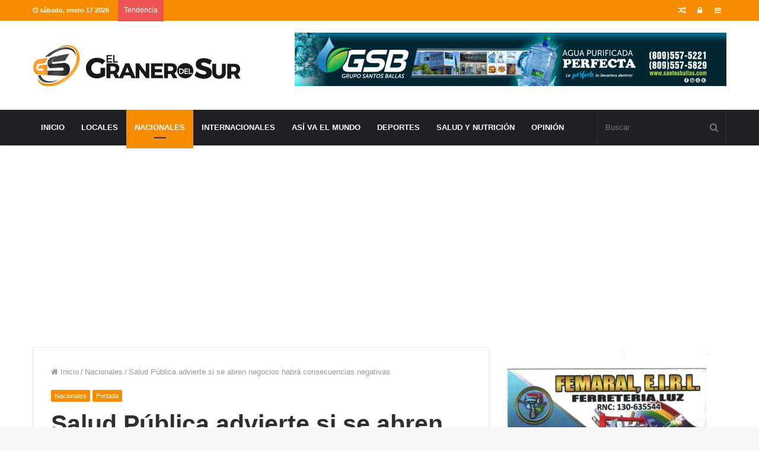

--- FILE ---
content_type: text/html; charset=UTF-8
request_url: https://elgranerodelsur.com/wp-admin/admin-ajax.php?postviews_id=63274&action=tie_postviews&_=1768693727888
body_size: -191
content:
801

--- FILE ---
content_type: text/html; charset=utf-8
request_url: https://www.google.com/recaptcha/api2/aframe
body_size: 268
content:
<!DOCTYPE HTML><html><head><meta http-equiv="content-type" content="text/html; charset=UTF-8"></head><body><script nonce="iaC83yZ5NnMhrrjbYWYWGQ">/** Anti-fraud and anti-abuse applications only. See google.com/recaptcha */ try{var clients={'sodar':'https://pagead2.googlesyndication.com/pagead/sodar?'};window.addEventListener("message",function(a){try{if(a.source===window.parent){var b=JSON.parse(a.data);var c=clients[b['id']];if(c){var d=document.createElement('img');d.src=c+b['params']+'&rc='+(localStorage.getItem("rc::a")?sessionStorage.getItem("rc::b"):"");window.document.body.appendChild(d);sessionStorage.setItem("rc::e",parseInt(sessionStorage.getItem("rc::e")||0)+1);localStorage.setItem("rc::h",'1768693731416');}}}catch(b){}});window.parent.postMessage("_grecaptcha_ready", "*");}catch(b){}</script></body></html>